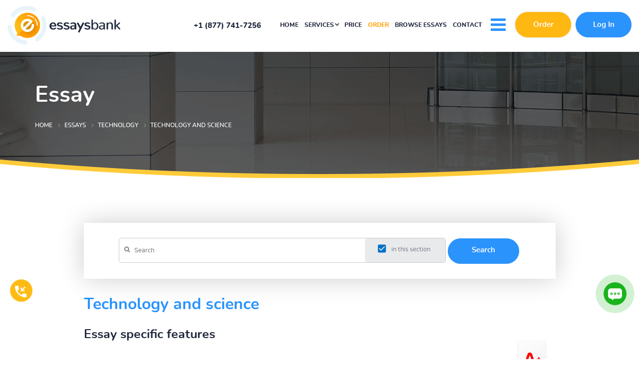

--- FILE ---
content_type: text/html; charset=utf-8
request_url: https://essaysbank.com/rating.php?item=183750
body_size: 493
content:
  good <a href="#good" onclick="return load_url('update.php?action=rate_essay&amp;essay=183750&amp;mark=good', '', $('essay_rating'))">33</a>,
  average <a href="#average" onclick="return load_url('update.php?action=rate_essay&amp;essay=183750&amp;mark=average', '', $('essay_rating'))">28</a>,
  bad <a href="#bad" onclick="return load_url('update.php?action=rate_essay&amp;essay=183750&amp;mark=bad', '', $('essay_rating'))">0</a>
  (total score: 3.9)


--- FILE ---
content_type: text/html; charset=UTF-8
request_url: https://essaysbank.com/mini_order_form.php
body_size: 34344
content:
<form id="form1" class="form_styled orderform" name="essay_order_form" action="/order?pk_campaign=order&pk_source=internal&pk_medium=samples&pk_content=calcmini&pk_url=https%3A%2F%2Fessaysbank.com%2Fessays%2Ftechnology%2Ftechnology-and-science&pk_term=order" method="post">
    <input type="hidden" name="spacing" value="2">
    <input type="hidden" name="rate" value="1"/>
    <input type="hidden" name="topic" value=""/>
    <input type="hidden" name="currency" value="USD"/>
    <table>
        <tbody>
        <tr>
            <td colspan="2">
                <span class="label">Title of your paper</span>
                <input type="text" name="topic" style="" value="Technology and science"/>
            </td>
        </tr>
        <tr>
            <td colspan="2">
                <span class="label">Type of service</span>
                <select name="category" id="get-type-price" onchange="update_price_calculator(this.form, true)">
                        <option value="essay">Custom Writing</option>
    <option value="ai_rewriting">Rewriting + Sources Verification</option>
    <option value="rewriting">Rewriting</option>
    <option value="revision">Revision</option>
    <option value="editing">Editing</option>
    <option value="proofreading">Proofreading</option>
    <option value="analysis">Paper Analysis</option>
    <option value="formatting">Formatting</option>
                </select>
            </td>
        </tr>
        <tr>
            <td colspan="2">
                <span class="label">Type of paper</span>
                <select name="type" id="get-type-price" onchange="update_price_calculator(this.form, true)">
                        <option value="0-0" selected="selected">Essay</option>
    <option value="0-1">Reading Summary</option>
    <option value="0-2">Executive Summary</option>
    <option value="0-3">Personal Statement</option>
    <option value="1-0">Term Paper</option>
    <option value="1-1"> Coursework</option>
    <option value="1-2">Research Paper</option>
    <option value="1-3"> Research Proposal</option>
    <option value="2-0">Concept Map</option>
    <option value="3-0">Grant Proposal</option>
    <option value="4-0">Case Study</option>
    <option value="5-0"> Case Brief</option>
    <option value="6-0">Discussion Board Post</option>
    <option value="7-0"> Reaction Paper</option>
    <option value="7-1"> Reflection Paper</option>
    <option value="7-2"> Response Paper</option>
    <option value="7-3">Literary Analysis</option>
    <option value="8-0"> Article Review</option>
    <option value="8-1"> Article Critique</option>
    <option value="8-2"> Movie Review</option>
    <option value="8-3"> Movie Critique</option>
    <option value="9-0"> Book Report</option>
    <option value="9-1"> Book Review</option>
    <option value="10-0">Synopsis</option>
    <option value="11-0">Poem</option>
    <option value="12-0">Letter</option>
    <option value="13-0"> Letter of Recommendation</option>
    <option value="14-0"> Business Letter</option>
    <option value="14-1"> Motivation Letter</option>
    <option value="15-0">Memo</option>
    <option value="16-0">Scholarship Essay</option>
    <option value="17-0">Article writing</option>
    <option value="18-0"> Blog Article</option>
    <option value="19-0">Annotated Bibliography</option>
    <option value="20-0"> Literature Review</option>
    <option value="21-0">Outline</option>
    <option value="22-0">Online Test</option>
    <option value="23-0">Questions-Answers</option>
    <option value="24-0"> Multiple Choice Questions</option>
    <option value="25-0">Interview</option>
    <option value="26-0">Questionnaire</option>
    <option value="27-0">Speech</option>
    <option value="28-0">Dissertation</option>
    <option value="28-1"> Dissertation chapter - Abstract</option>
    <option value="28-2"> Dissertation chapter - Introduction</option>
    <option value="28-3"> Dissertation chapter - Hypothesis</option>
    <option value="28-4"> Dissertation chapter - Literature review</option>
    <option value="28-5"> Dissertation chapter - Methodology</option>
    <option value="28-6"> Dissertation chapter - Results</option>
    <option value="28-7"> Dissertation chapter - Discussion</option>
    <option value="28-8"> Dissertation chapter - Conclusion</option>
    <option value="28-9">Thesis</option>
    <option value="28-10"> Thesis Proposal</option>
    <option value="28-11"> Thesis/dissertation chapter</option>
    <option value="28-12">Capstone Project</option>
    <option value="28-13">IB Extended Essay</option>
    <option value="29-0">Lab Report</option>
    <option value="29-1">Business Report</option>
    <option value="29-2"> Business Plan</option>
    <option value="29-3"> Marketing Plan</option>
    <option value="29-4">SWOT Analysis</option>
    <option value="29-5">White Paper</option>
    <option value="29-6">Report Writing</option>
    <option value="30-0">PowerPoint Presentation / PPT</option>
    <option value="31-0"> PowerPoint Presentation / PPT Poster</option>
    <option value="31-1"> PDF Poster</option>
    <option value="32-0">Brochure</option>
    <option value="33-0">Pamphlet</option>
    <option value="34-0">Excel Exercises</option>
    <option value="34-1">Math Problem</option>
    <option value="35-0">Reference List</option>
    <option value="36-0">Topic Suggestion</option>
    <option value="37-0">Problem Solving</option>
                </select>
            </td>
        </tr>
        <tr>
            <td colspan="2">
                <span class="label">Timeframes</span>
                <select name="urgency" onchange="update_price_calculator(this.form)">
                        <option value="1209600">14 days</option>
    <option value="950400">11 days</option>
    <option value="864000">10 days</option>
    <option value="777600">9 days</option>
    <option value="604800">7 days</option>
    <option value="518400">6 days</option>
    <option value="432000">5 days</option>
    <option value="345600">4 days</option>
    <option value="259200">3 days</option>
    <option value="172800">48 hours</option>
    <option value="86400">24 hours</option>
    <option value="43200">12 hours</option>
    <option value="28800">8 hours</option>
    <option value="21600">6 hours</option>
    <option value="14400">4 hours</option>
    <option value="10800">3 hours</option>
                </select>
            </td>
        </tr>
        <tr>
            <td colspan="2">
                <span class="label">Academic level</span>
                <select name="level" onchange="update_price_calculator(this.form, true)">
                        <option value="0">High School</option>
    <option value="1">College</option>
    <option value="2">University</option>
    <option value="3">Master&#039;s</option>
    <option value="4">PHD</option>
                </select>
            </td>
        </tr>
        <tr>
            <td colspan="2">
                <span class="label">Number of page</span>
                <select name="pages" onchange="update_price_calculator(this.form, true)">
                    <option value="1">1 page / 300 words</option>
<option value="2">2 pages / 600 words</option>
<option value="3">3 pages / 900 words</option>
<option value="4">4 pages / 1200 words</option>
<option value="5">5 pages / 1500 words</option>
<option value="6">6 pages / 1800 words</option>
<option value="7">7 pages / 2100 words</option>
<option value="8">8 pages / 2400 words</option>
<option value="9">9 pages / 2700 words</option>
<option value="10">10 pages / 3000 words</option>
<option value="11">11 pages / 3300 words</option>
<option value="12">12 pages / 3600 words</option>
<option value="13">13 pages / 3900 words</option>
<option value="14">14 pages / 4200 words</option>
<option value="15">15 pages / 4500 words</option>
<option value="16">16 pages / 4800 words</option>
<option value="17">17 pages / 5100 words</option>
<option value="18">18 pages / 5400 words</option>
<option value="19">19 pages / 5700 words</option>
<option value="20">20 pages / 6000 words</option>
<option value="21">21 pages / 6300 words</option>
<option value="22">22 pages / 6600 words</option>
<option value="23">23 pages / 6900 words</option>
<option value="24">24 pages / 7200 words</option>
<option value="25">25 pages / 7500 words</option>
<option value="26">26 pages / 7800 words</option>
<option value="27">27 pages / 8100 words</option>
<option value="28">28 pages / 8400 words</option>
<option value="29">29 pages / 8700 words</option>
<option value="30">30 pages / 9000 words</option>
<option value="31">31 pages / 9300 words</option>
<option value="32">32 pages / 9600 words</option>
<option value="33">33 pages / 9900 words</option>
<option value="34">34 pages / 10200 words</option>
<option value="35">35 pages / 10500 words</option>
<option value="36">36 pages / 10800 words</option>
<option value="37">37 pages / 11100 words</option>
<option value="38">38 pages / 11400 words</option>
<option value="39">39 pages / 11700 words</option>
<option value="40">40 pages / 12000 words</option>
<option value="41">41 pages / 12300 words</option>
<option value="42">42 pages / 12600 words</option>
<option value="43">43 pages / 12900 words</option>
<option value="44">44 pages / 13200 words</option>
<option value="45">45 pages / 13500 words</option>
<option value="46">46 pages / 13800 words</option>
<option value="47">47 pages / 14100 words</option>
<option value="48">48 pages / 14400 words</option>
<option value="49">49 pages / 14700 words</option>
<option value="50">50 pages / 15000 words</option>
<option value="51">51 pages / 15300 words</option>
<option value="52">52 pages / 15600 words</option>
<option value="53">53 pages / 15900 words</option>
<option value="54">54 pages / 16200 words</option>
<option value="55">55 pages / 16500 words</option>
<option value="56">56 pages / 16800 words</option>
<option value="57">57 pages / 17100 words</option>
<option value="58">58 pages / 17400 words</option>
<option value="59">59 pages / 17700 words</option>
<option value="60">60 pages / 18000 words</option>
<option value="61">61 pages / 18300 words</option>
<option value="62">62 pages / 18600 words</option>
<option value="63">63 pages / 18900 words</option>
<option value="64">64 pages / 19200 words</option>
<option value="65">65 pages / 19500 words</option>
<option value="66">66 pages / 19800 words</option>
<option value="67">67 pages / 20100 words</option>
<option value="68">68 pages / 20400 words</option>
<option value="69">69 pages / 20700 words</option>
<option value="70">70 pages / 21000 words</option>
<option value="71">71 pages / 21300 words</option>
<option value="72">72 pages / 21600 words</option>
<option value="73">73 pages / 21900 words</option>
<option value="74">74 pages / 22200 words</option>
<option value="75">75 pages / 22500 words</option>
<option value="76">76 pages / 22800 words</option>
<option value="77">77 pages / 23100 words</option>
<option value="78">78 pages / 23400 words</option>
<option value="79">79 pages / 23700 words</option>
<option value="80">80 pages / 24000 words</option>
<option value="81">81 pages / 24300 words</option>
<option value="82">82 pages / 24600 words</option>
<option value="83">83 pages / 24900 words</option>
<option value="84">84 pages / 25200 words</option>
<option value="85">85 pages / 25500 words</option>
<option value="86">86 pages / 25800 words</option>
<option value="87">87 pages / 26100 words</option>
<option value="88">88 pages / 26400 words</option>
<option value="89">89 pages / 26700 words</option>
<option value="90">90 pages / 27000 words</option>
<option value="91">91 pages / 27300 words</option>
<option value="92">92 pages / 27600 words</option>
<option value="93">93 pages / 27900 words</option>
<option value="94">94 pages / 28200 words</option>
<option value="95">95 pages / 28500 words</option>
<option value="96">96 pages / 28800 words</option>
<option value="97">97 pages / 29100 words</option>
<option value="98">98 pages / 29400 words</option>
<option value="99">99 pages / 29700 words</option>
<option value="100">100 pages / 30000 words</option>
<option value="101">101 pages / 30300 words</option>
<option value="102">102 pages / 30600 words</option>
<option value="103">103 pages / 30900 words</option>
<option value="104">104 pages / 31200 words</option>
<option value="105">105 pages / 31500 words</option>
<option value="106">106 pages / 31800 words</option>
<option value="107">107 pages / 32100 words</option>
<option value="108">108 pages / 32400 words</option>
<option value="109">109 pages / 32700 words</option>
<option value="110">110 pages / 33000 words</option>
<option value="111">111 pages / 33300 words</option>
<option value="112">112 pages / 33600 words</option>
<option value="113">113 pages / 33900 words</option>
<option value="114">114 pages / 34200 words</option>
<option value="115">115 pages / 34500 words</option>
<option value="116">116 pages / 34800 words</option>
<option value="117">117 pages / 35100 words</option>
<option value="118">118 pages / 35400 words</option>
<option value="119">119 pages / 35700 words</option>
<option value="120">120 pages / 36000 words</option>
<option value="121">121 pages / 36300 words</option>
<option value="122">122 pages / 36600 words</option>
<option value="123">123 pages / 36900 words</option>
<option value="124">124 pages / 37200 words</option>
<option value="125">125 pages / 37500 words</option>
<option value="126">126 pages / 37800 words</option>
<option value="127">127 pages / 38100 words</option>
<option value="128">128 pages / 38400 words</option>
<option value="129">129 pages / 38700 words</option>
<option value="130">130 pages / 39000 words</option>
<option value="131">131 pages / 39300 words</option>
<option value="132">132 pages / 39600 words</option>
<option value="133">133 pages / 39900 words</option>
<option value="134">134 pages / 40200 words</option>
<option value="135">135 pages / 40500 words</option>
<option value="136">136 pages / 40800 words</option>
<option value="137">137 pages / 41100 words</option>
<option value="138">138 pages / 41400 words</option>
<option value="139">139 pages / 41700 words</option>
<option value="140">140 pages / 42000 words</option>
<option value="141">141 pages / 42300 words</option>
<option value="142">142 pages / 42600 words</option>
<option value="143">143 pages / 42900 words</option>
<option value="144">144 pages / 43200 words</option>
<option value="145">145 pages / 43500 words</option>
<option value="146">146 pages / 43800 words</option>
<option value="147">147 pages / 44100 words</option>
<option value="148">148 pages / 44400 words</option>
<option value="149">149 pages / 44700 words</option>
<option value="150">150 pages / 45000 words</option>
<option value="151">151 pages / 45300 words</option>
<option value="152">152 pages / 45600 words</option>
<option value="153">153 pages / 45900 words</option>
<option value="154">154 pages / 46200 words</option>
<option value="155">155 pages / 46500 words</option>
<option value="156">156 pages / 46800 words</option>
<option value="157">157 pages / 47100 words</option>
<option value="158">158 pages / 47400 words</option>
<option value="159">159 pages / 47700 words</option>
<option value="160">160 pages / 48000 words</option>
<option value="161">161 pages / 48300 words</option>
<option value="162">162 pages / 48600 words</option>
<option value="163">163 pages / 48900 words</option>
<option value="164">164 pages / 49200 words</option>
<option value="165">165 pages / 49500 words</option>
<option value="166">166 pages / 49800 words</option>
<option value="167">167 pages / 50100 words</option>
<option value="168">168 pages / 50400 words</option>
<option value="169">169 pages / 50700 words</option>
<option value="170">170 pages / 51000 words</option>
<option value="171">171 pages / 51300 words</option>
<option value="172">172 pages / 51600 words</option>
<option value="173">173 pages / 51900 words</option>
<option value="174">174 pages / 52200 words</option>
<option value="175">175 pages / 52500 words</option>
<option value="176">176 pages / 52800 words</option>
<option value="177">177 pages / 53100 words</option>
<option value="178">178 pages / 53400 words</option>
<option value="179">179 pages / 53700 words</option>
<option value="180">180 pages / 54000 words</option>
<option value="181">181 pages / 54300 words</option>
<option value="182">182 pages / 54600 words</option>
<option value="183">183 pages / 54900 words</option>
<option value="184">184 pages / 55200 words</option>
<option value="185">185 pages / 55500 words</option>
<option value="186">186 pages / 55800 words</option>
<option value="187">187 pages / 56100 words</option>
<option value="188">188 pages / 56400 words</option>
<option value="189">189 pages / 56700 words</option>
<option value="190">190 pages / 57000 words</option>
<option value="191">191 pages / 57300 words</option>
<option value="192">192 pages / 57600 words</option>
<option value="193">193 pages / 57900 words</option>
<option value="194">194 pages / 58200 words</option>
<option value="195">195 pages / 58500 words</option>
<option value="196">196 pages / 58800 words</option>
<option value="197">197 pages / 59100 words</option>
<option value="198">198 pages / 59400 words</option>
<option value="199">199 pages / 59700 words</option>
<option value="200">200 pages / 60000 words</option>
<option value="201">201 pages / 60300 words</option>
<option value="202">202 pages / 60600 words</option>
<option value="203">203 pages / 60900 words</option>
<option value="204">204 pages / 61200 words</option>
<option value="205">205 pages / 61500 words</option>
<option value="206">206 pages / 61800 words</option>
<option value="207">207 pages / 62100 words</option>
<option value="208">208 pages / 62400 words</option>
<option value="209">209 pages / 62700 words</option>
<option value="210">210 pages / 63000 words</option>
<option value="211">211 pages / 63300 words</option>
<option value="212">212 pages / 63600 words</option>
<option value="213">213 pages / 63900 words</option>
<option value="214">214 pages / 64200 words</option>
<option value="215">215 pages / 64500 words</option>
<option value="216">216 pages / 64800 words</option>
<option value="217">217 pages / 65100 words</option>
<option value="218">218 pages / 65400 words</option>
<option value="219">219 pages / 65700 words</option>
<option value="220">220 pages / 66000 words</option>
<option value="221">221 pages / 66300 words</option>
<option value="222">222 pages / 66600 words</option>
<option value="223">223 pages / 66900 words</option>
<option value="224">224 pages / 67200 words</option>
<option value="225">225 pages / 67500 words</option>
<option value="226">226 pages / 67800 words</option>
<option value="227">227 pages / 68100 words</option>
<option value="228">228 pages / 68400 words</option>
<option value="229">229 pages / 68700 words</option>
<option value="230">230 pages / 69000 words</option>
<option value="231">231 pages / 69300 words</option>
<option value="232">232 pages / 69600 words</option>
<option value="233">233 pages / 69900 words</option>
<option value="234">234 pages / 70200 words</option>
<option value="235">235 pages / 70500 words</option>
<option value="236">236 pages / 70800 words</option>
<option value="237">237 pages / 71100 words</option>
<option value="238">238 pages / 71400 words</option>
<option value="239">239 pages / 71700 words</option>
<option value="240">240 pages / 72000 words</option>
<option value="241">241 pages / 72300 words</option>
<option value="242">242 pages / 72600 words</option>
<option value="243">243 pages / 72900 words</option>
<option value="244">244 pages / 73200 words</option>
<option value="245">245 pages / 73500 words</option>
<option value="246">246 pages / 73800 words</option>
<option value="247">247 pages / 74100 words</option>
<option value="248">248 pages / 74400 words</option>
<option value="249">249 pages / 74700 words</option>
<option value="250">250 pages / 75000 words</option>
<option value="251">251 pages / 75300 words</option>
<option value="252">252 pages / 75600 words</option>
<option value="253">253 pages / 75900 words</option>
<option value="254">254 pages / 76200 words</option>
<option value="255">255 pages / 76500 words</option>
<option value="256">256 pages / 76800 words</option>
<option value="257">257 pages / 77100 words</option>
<option value="258">258 pages / 77400 words</option>
<option value="259">259 pages / 77700 words</option>
<option value="260">260 pages / 78000 words</option>
<option value="261">261 pages / 78300 words</option>
<option value="262">262 pages / 78600 words</option>
<option value="263">263 pages / 78900 words</option>
<option value="264">264 pages / 79200 words</option>
<option value="265">265 pages / 79500 words</option>
<option value="266">266 pages / 79800 words</option>
<option value="267">267 pages / 80100 words</option>
<option value="268">268 pages / 80400 words</option>
<option value="269">269 pages / 80700 words</option>
<option value="270">270 pages / 81000 words</option>
<option value="271">271 pages / 81300 words</option>
<option value="272">272 pages / 81600 words</option>
<option value="273">273 pages / 81900 words</option>
<option value="274">274 pages / 82200 words</option>
<option value="275">275 pages / 82500 words</option>
<option value="276">276 pages / 82800 words</option>
<option value="277">277 pages / 83100 words</option>
<option value="278">278 pages / 83400 words</option>
<option value="279">279 pages / 83700 words</option>
<option value="280">280 pages / 84000 words</option>
<option value="281">281 pages / 84300 words</option>
<option value="282">282 pages / 84600 words</option>
<option value="283">283 pages / 84900 words</option>
<option value="284">284 pages / 85200 words</option>
<option value="285">285 pages / 85500 words</option>
<option value="286">286 pages / 85800 words</option>
<option value="287">287 pages / 86100 words</option>
<option value="288">288 pages / 86400 words</option>
<option value="289">289 pages / 86700 words</option>
<option value="290">290 pages / 87000 words</option>
<option value="291">291 pages / 87300 words</option>
<option value="292">292 pages / 87600 words</option>
<option value="293">293 pages / 87900 words</option>
<option value="294">294 pages / 88200 words</option>
<option value="295">295 pages / 88500 words</option>
<option value="296">296 pages / 88800 words</option>
<option value="297">297 pages / 89100 words</option>
<option value="298">298 pages / 89400 words</option>
<option value="299">299 pages / 89700 words</option>
<option value="300">300 pages / 90000 words</option>
<option value="301">301 pages / 90300 words</option>
<option value="302">302 pages / 90600 words</option>
<option value="303">303 pages / 90900 words</option>
<option value="304">304 pages / 91200 words</option>
<option value="305">305 pages / 91500 words</option>
<option value="306">306 pages / 91800 words</option>
<option value="307">307 pages / 92100 words</option>
<option value="308">308 pages / 92400 words</option>
<option value="309">309 pages / 92700 words</option>
<option value="310">310 pages / 93000 words</option>
<option value="311">311 pages / 93300 words</option>
<option value="312">312 pages / 93600 words</option>
<option value="313">313 pages / 93900 words</option>
<option value="314">314 pages / 94200 words</option>
<option value="315">315 pages / 94500 words</option>
<option value="316">316 pages / 94800 words</option>
<option value="317">317 pages / 95100 words</option>
<option value="318">318 pages / 95400 words</option>
<option value="319">319 pages / 95700 words</option>
<option value="320">320 pages / 96000 words</option>
<option value="321">321 pages / 96300 words</option>
<option value="322">322 pages / 96600 words</option>
<option value="323">323 pages / 96900 words</option>
<option value="324">324 pages / 97200 words</option>
<option value="325">325 pages / 97500 words</option>
<option value="326">326 pages / 97800 words</option>
<option value="327">327 pages / 98100 words</option>
<option value="328">328 pages / 98400 words</option>
<option value="329">329 pages / 98700 words</option>
<option value="330">330 pages / 99000 words</option>
<option value="331">331 pages / 99300 words</option>
<option value="332">332 pages / 99600 words</option>
<option value="333">333 pages / 99900 words</option>
<option value="334">334 pages / 100200 words</option>
<option value="335">335 pages / 100500 words</option>
<option value="336">336 pages / 100800 words</option>
<option value="337">337 pages / 101100 words</option>
<option value="338">338 pages / 101400 words</option>
<option value="339">339 pages / 101700 words</option>
<option value="340">340 pages / 102000 words</option>
<option value="341">341 pages / 102300 words</option>
<option value="342">342 pages / 102600 words</option>
<option value="343">343 pages / 102900 words</option>
<option value="344">344 pages / 103200 words</option>
<option value="345">345 pages / 103500 words</option>
<option value="346">346 pages / 103800 words</option>
<option value="347">347 pages / 104100 words</option>
<option value="348">348 pages / 104400 words</option>
<option value="349">349 pages / 104700 words</option>
<option value="350">350 pages / 105000 words</option>
<option value="351">351 pages / 105300 words</option>
<option value="352">352 pages / 105600 words</option>
<option value="353">353 pages / 105900 words</option>
<option value="354">354 pages / 106200 words</option>
<option value="355">355 pages / 106500 words</option>
<option value="356">356 pages / 106800 words</option>
<option value="357">357 pages / 107100 words</option>
<option value="358">358 pages / 107400 words</option>
<option value="359">359 pages / 107700 words</option>
<option value="360">360 pages / 108000 words</option>
<option value="361">361 pages / 108300 words</option>
<option value="362">362 pages / 108600 words</option>
<option value="363">363 pages / 108900 words</option>
<option value="364">364 pages / 109200 words</option>
<option value="365">365 pages / 109500 words</option>
<option value="366">366 pages / 109800 words</option>
<option value="367">367 pages / 110100 words</option>
<option value="368">368 pages / 110400 words</option>
<option value="369">369 pages / 110700 words</option>
<option value="370">370 pages / 111000 words</option>
<option value="371">371 pages / 111300 words</option>
<option value="372">372 pages / 111600 words</option>
<option value="373">373 pages / 111900 words</option>
<option value="374">374 pages / 112200 words</option>
<option value="375">375 pages / 112500 words</option>
<option value="376">376 pages / 112800 words</option>
<option value="377">377 pages / 113100 words</option>
<option value="378">378 pages / 113400 words</option>
<option value="379">379 pages / 113700 words</option>
<option value="380">380 pages / 114000 words</option>
<option value="381">381 pages / 114300 words</option>
<option value="382">382 pages / 114600 words</option>
<option value="383">383 pages / 114900 words</option>
<option value="384">384 pages / 115200 words</option>
<option value="385">385 pages / 115500 words</option>
<option value="386">386 pages / 115800 words</option>
<option value="387">387 pages / 116100 words</option>
<option value="388">388 pages / 116400 words</option>
<option value="389">389 pages / 116700 words</option>
<option value="390">390 pages / 117000 words</option>
<option value="391">391 pages / 117300 words</option>
<option value="392">392 pages / 117600 words</option>
<option value="393">393 pages / 117900 words</option>
<option value="394">394 pages / 118200 words</option>
<option value="395">395 pages / 118500 words</option>
<option value="396">396 pages / 118800 words</option>
<option value="397">397 pages / 119100 words</option>
<option value="398">398 pages / 119400 words</option>
<option value="399">399 pages / 119700 words</option>
<option value="400">400 pages / 120000 words</option>
<option value="401">401 pages / 120300 words</option>
<option value="402">402 pages / 120600 words</option>
<option value="403">403 pages / 120900 words</option>
<option value="404">404 pages / 121200 words</option>
<option value="405">405 pages / 121500 words</option>
<option value="406">406 pages / 121800 words</option>
<option value="407">407 pages / 122100 words</option>
<option value="408">408 pages / 122400 words</option>
<option value="409">409 pages / 122700 words</option>
<option value="410">410 pages / 123000 words</option>
<option value="411">411 pages / 123300 words</option>
<option value="412">412 pages / 123600 words</option>
<option value="413">413 pages / 123900 words</option>
<option value="414">414 pages / 124200 words</option>
<option value="415">415 pages / 124500 words</option>
<option value="416">416 pages / 124800 words</option>
<option value="417">417 pages / 125100 words</option>
<option value="418">418 pages / 125400 words</option>
<option value="419">419 pages / 125700 words</option>
<option value="420">420 pages / 126000 words</option>
<option value="421">421 pages / 126300 words</option>
<option value="422">422 pages / 126600 words</option>
<option value="423">423 pages / 126900 words</option>
<option value="424">424 pages / 127200 words</option>
<option value="425">425 pages / 127500 words</option>
<option value="426">426 pages / 127800 words</option>
<option value="427">427 pages / 128100 words</option>
<option value="428">428 pages / 128400 words</option>
<option value="429">429 pages / 128700 words</option>
<option value="430">430 pages / 129000 words</option>
<option value="431">431 pages / 129300 words</option>
<option value="432">432 pages / 129600 words</option>
<option value="433">433 pages / 129900 words</option>
<option value="434">434 pages / 130200 words</option>
<option value="435">435 pages / 130500 words</option>
<option value="436">436 pages / 130800 words</option>
<option value="437">437 pages / 131100 words</option>
<option value="438">438 pages / 131400 words</option>
<option value="439">439 pages / 131700 words</option>
<option value="440">440 pages / 132000 words</option>
<option value="441">441 pages / 132300 words</option>
<option value="442">442 pages / 132600 words</option>
<option value="443">443 pages / 132900 words</option>
<option value="444">444 pages / 133200 words</option>
<option value="445">445 pages / 133500 words</option>
<option value="446">446 pages / 133800 words</option>
<option value="447">447 pages / 134100 words</option>
<option value="448">448 pages / 134400 words</option>
<option value="449">449 pages / 134700 words</option>
<option value="450">450 pages / 135000 words</option>
<option value="451">451 pages / 135300 words</option>
<option value="452">452 pages / 135600 words</option>
<option value="453">453 pages / 135900 words</option>
<option value="454">454 pages / 136200 words</option>
<option value="455">455 pages / 136500 words</option>
<option value="456">456 pages / 136800 words</option>
<option value="457">457 pages / 137100 words</option>
<option value="458">458 pages / 137400 words</option>
<option value="459">459 pages / 137700 words</option>
<option value="460">460 pages / 138000 words</option>
<option value="461">461 pages / 138300 words</option>
<option value="462">462 pages / 138600 words</option>
<option value="463">463 pages / 138900 words</option>
<option value="464">464 pages / 139200 words</option>
<option value="465">465 pages / 139500 words</option>
<option value="466">466 pages / 139800 words</option>
<option value="467">467 pages / 140100 words</option>
<option value="468">468 pages / 140400 words</option>
<option value="469">469 pages / 140700 words</option>
<option value="470">470 pages / 141000 words</option>
<option value="471">471 pages / 141300 words</option>
<option value="472">472 pages / 141600 words</option>
<option value="473">473 pages / 141900 words</option>
<option value="474">474 pages / 142200 words</option>
<option value="475">475 pages / 142500 words</option>
<option value="476">476 pages / 142800 words</option>
<option value="477">477 pages / 143100 words</option>
<option value="478">478 pages / 143400 words</option>
<option value="479">479 pages / 143700 words</option>
<option value="480">480 pages / 144000 words</option>
<option value="481">481 pages / 144300 words</option>
<option value="482">482 pages / 144600 words</option>
<option value="483">483 pages / 144900 words</option>
<option value="484">484 pages / 145200 words</option>
<option value="485">485 pages / 145500 words</option>
<option value="486">486 pages / 145800 words</option>
<option value="487">487 pages / 146100 words</option>
<option value="488">488 pages / 146400 words</option>
<option value="489">489 pages / 146700 words</option>
<option value="490">490 pages / 147000 words</option>
<option value="491">491 pages / 147300 words</option>
<option value="492">492 pages / 147600 words</option>
<option value="493">493 pages / 147900 words</option>
<option value="494">494 pages / 148200 words</option>
<option value="495">495 pages / 148500 words</option>
<option value="496">496 pages / 148800 words</option>
<option value="497">497 pages / 149100 words</option>
<option value="498">498 pages / 149400 words</option>
<option value="499">499 pages / 149700 words</option>
<option value="500">500 pages / 150000 words</option>
                </select>
            </td>
        </tr>
        <tr class="calc_bottom">
                            <td>
                    <span class="label big_label">Total Price:</span>
                    <span class="calc_total" id="essay_total_price_disc">00.00 USD</span>
                    <span class="calc_total essay-price" id="essay_total_price" style="margin: 0; font-size: 14px; text-decoration: line-through; display: block; color: #20283c">11.99 USD</span>
                </td>
                        <td>
                <input type="submit" class="default_button blue_button animate_fast calcmini" value="Continue order"/>
            </td>
        </tr>
        </tbody>
    </table>
</form>
